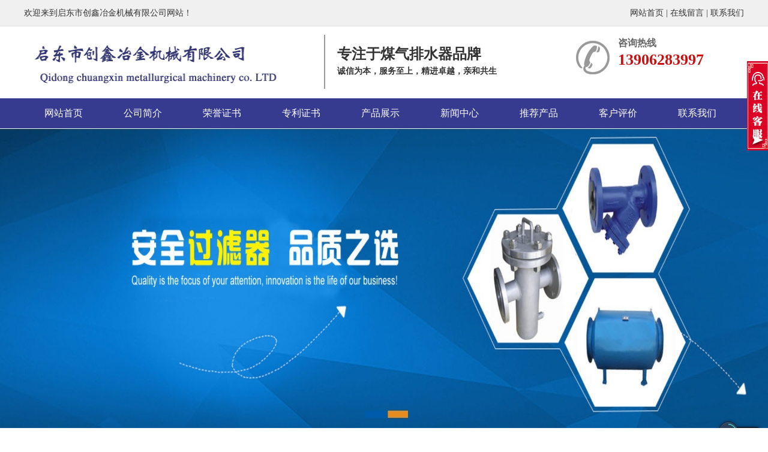

--- FILE ---
content_type: text/html
request_url: http://www.qdcxyj.cn/html/chanpinzhanshi/dianfaxiangxilie/118.html
body_size: 4090
content:
<!doctype html>
<html>

<head>
    <meta charset="utf-8">
    <title>MG/B1-4天燃气点阀箱  点阀箱 - 启东市创鑫冶金机械有限公司</title>    <link rel="stylesheet" type="text/css" href="/home/Tpl/default/static/css/style2.css">
    <link rel="stylesheet" type="text/css" href="/home/Tpl/default/static/css/xuanfu.css">
    <script charset="utf-8" src="/home/Tpl/default/static/js/jquery.js"></script>
    <script charset="utf-8" src="/home/Tpl/default/static/js/xuanfu.js"></script>
</head>

<body>
    <div class="top">
    <div class="w1000 clearfix">
        <div class="left">欢迎来到启东市创鑫冶金机械有限公司网站！</div>
        <div class="right">
            <a href="/"">网站首页 </a> | 
			<a href="/index.php?m=Feedback">在线留言</a> |
            <a href="http://www.qdcxyj.cn/html/aboutus/contact/">联系我们 </a>
        </div>
    </div>
</div>
<div class="header">
    <div class="logo clearfix">
        <div class="left"><img src="/data/upload/logo/5dfc5f4a8106e.png" alt="网站LOGO" width="480" height="90"></div>
        <div class="logo_title"><h2>专注于煤气排水器品牌</h2><h3>诚信为本，服务至上，精进卓越，亲和共生 </h3></div>
        <div class="tel">
            <dl>咨询热线</dl>
            <dd>13906283997</dd>
        </div>
    </div>
</div>
<div class="menus">
    <ul>
        	        <li><a href="http://www.qdcxyj.cn/">网站首页</a>
	            <dl>
	            		            </dl>
	        </li>
        	        <li><a href="http://www.qdcxyj.cn/html/aboutus/company/">公司简介</a>
	            <dl>
	            		            </dl>
	        </li>
        	        <li><a href="http://www.qdcxyj.cn/html/aboutus/rongyuzhengshu/">荣誉证书</a>
	            <dl>
	            		            </dl>
	        </li>
        	        <li><a href="http://www.qdcxyj.cn/html/aboutus/zl/">专利证书</a>
	            <dl>
	            		            </dl>
	        </li>
        	        <li><a href="http://www.qdcxyj.cn/html/chanpinzhanshi/">产品展示</a>
	            <dl>
	            		            </dl>
	        </li>
        	        <li><a href="http://www.qdcxyj.cn/html/news/">新闻中心</a>
	            <dl>
	            		            </dl>
	        </li>
        	        <li><a href="http://www.qdcxyj.cn/html/chanpinzhanshi/xiaoshengqixilie/">推荐产品</a>
	            <dl>
	            		            </dl>
	        </li>
        	        <li><a href="http://www.qdcxyj.cn/html/tupianzhongxin/fuwuneirong/">客户评价</a>
	            <dl>
	            		            </dl>
	        </li>
        	        <li><a href="http://www.qdcxyj.cn/html/aboutus/contact/">联系我们</a>
	            <dl>
	            		            </dl>
	        </li>
            </ul>
</div><div class="nybanner"><img src="/data/upload/thumb/61cd0d080ffe8.jpg" width="100%" height="500"></div>    <div class="submian w clearfix">
        <div class="subleft fl">
    <div class="left1">
        <div class="on1">
            <strong>产品展示</strong>
            <small></small>
        </div>
        <div class="TabTitle2">
            <ul class="expmenu">
            	                    <li><div class="header1"><span class="arrow up"><strong>&nbsp;</strong></span><a href="http://www.qdcxyj.cn/html/chanpinzhanshi/xiaoshengqixilie/"> 消声器系列</a></div></li>
                                    <li><div class="header1"><span class="arrow up"><strong>&nbsp;</strong></span><a href="http://www.qdcxyj.cn/html/chanpinzhanshi/meiqipaishuiqixilie/">煤气排水器系列</a></div></li>
                                    <li><div class="header1"><span class="arrow up"><strong>&nbsp;</strong></span><a href="http://www.qdcxyj.cn/html/chanpinzhanshi/guolvqixilie/">过滤器系列</a></div></li>
                                    <li><div class="header1"><span class="arrow up"><strong>&nbsp;</strong></span><a href="http://www.qdcxyj.cn/html/chanpinzhanshi/dianfaxiangxilie/">点阀箱系列</a></div></li>
                                    <li><div class="header1"><span class="arrow up"><strong>&nbsp;</strong></span><a href="http://www.qdcxyj.cn/html/chanpinzhanshi/yejinfamenshebeixilie/">冶金阀门设备系列</a></div></li>
                                    <li><div class="header1"><span class="arrow up"><strong>&nbsp;</strong></span><a href="http://www.qdcxyj.cn/html/chanpinzhanshi/gaolushebei/">高炉设备</a></div></li>
                                    <li><div class="header1"><span class="arrow up"><strong>&nbsp;</strong></span><a href="http://www.qdcxyj.cn/html/chanpinzhanshi/hunheqi/">混合器</a></div></li>
                                    <li><div class="header1"><span class="arrow up"><strong>&nbsp;</strong></span><a href="http://www.qdcxyj.cn/html/chanpinzhanshi/fangxieloumeiqipaishuiqi/">防泄漏煤气排水器</a></div></li>
                                    <li><div class="header1"><span class="arrow up"><strong>&nbsp;</strong></span><a href="http://www.qdcxyj.cn/html/chanpinzhanshi/duogongnengdianrepaishuiqi/">多功能电热排水器</a></div></li>
                                    <li><div class="header1"><span class="arrow up"><strong>&nbsp;</strong></span><a href="http://www.qdcxyj.cn/html/chanpinzhanshi/gaolumeiqipaishuiqi/">高炉煤气排水器</a></div></li>
                                    <li><div class="header1"><span class="arrow up"><strong>&nbsp;</strong></span><a href="http://www.qdcxyj.cn/html/chanpinzhanshi/jiaolumeiqipaishuiqi/">焦炉煤气排水器</a></div></li>
                                    <li><div class="header1"><span class="arrow up"><strong>&nbsp;</strong></span><a href="http://www.qdcxyj.cn/html/chanpinzhanshi/meiqiguandaopaishuiqi/">煤气管道排水器</a></div></li>
                            </ul>
        </div>
    </div>
    <div class="leftnews">
        <div class="titlele">
            <span><i></i><b>服务内容</b></span>
            <a class="more fr" href="http://www.qdcxyj.cn/html/tupianzhongxin/fuwuneirong/">more +</a>
        </div>
                    <div class="le">
                <img src="/data/upload/thumb/tupianzhongxin/fuwuneirong/5e002c9901878.jpg" alt="案例展示图" width="260" height="190">
                <a href="http://www.qdcxyj.cn/html/tupianzhongxin/fuwuneirong/51.html">案例展示图</a>
            </div>
            </div>
    <div class="leftnews">
        <div class="titlele">
            <span><i></i><b>联系我们</b></span>
            <a class="more fr" href="http://www.qdcxyj.cn/html/aboutus/contact/">more +</a>
        </div>
        <div class="leftnewscomt">
            <p>
            	启东市创鑫冶金机械有限公司<br>
            	联系人：陈经理<br>            	手机：13906283997<br>            	地址：中国.江苏省启东市城西开发区煤气排水器工业路<br>            	邮箱：cxfysb@126.com<br>            </p>
        </div>
    </div>
</div>        <div class="subright fr">
            <div class="title">
                <span class="fl">点阀箱系列</span>
                <div class="sitepath fr"><a href="http://www.qdcxyj.cn">首页</a> &gt; <a href="http://www.qdcxyj.cn/html/chanpinzhanshi/">产品展示</a> &gt; <a href="http://www.qdcxyj.cn/html/chanpinzhanshi/dianfaxiangxilie/">点阀箱系列</a></div><s></s>
            </div>
            <div class="produtlist">
                <div class="conBox">
                    <div class="ArticleTencont">
                        <h1 class="photoShowTitle">MG/B1-4天燃气点阀箱  点阀箱</h1>
                        <em>发布者：qdcxyj <span>发布日期：2022-05-11</span></em>
                        <img src="/data/upload/thumb/627b8a4573f9f.JPG" alt="MG/B1-4天燃气点阀箱  点阀箱">                        <div class="ProDes"><p style="text-indent:7px"><strong><span style="font-family: 宋体;color: rgb(255, 0, 0);font-size: 14px"><span style="font-family:宋体">天燃气点阀箱</span> <span style="font-family:宋体">天燃气点阀箱厂</span></span></strong></p><p><span style="font-family:宋体;font-size:14px">一、</span><span style=";font-family:宋体;font-size:14px"><span style="font-family:宋体">天然气</span></span><span style=";font-family:&#39;Times New Roman&#39;;font-size:14px"><span style="font-family:宋体">用</span> <span style="font-family:宋体">途</span></span></p><p><span style=";font-family:&#39;Times New Roman&#39;;font-size:14px"><span style="font-family:宋体">本</span></span><strong><span style="font-family: &#39;Times New Roman&#39;;font-size: 14px">MG/B1-4</span></strong><span style=";font-family:宋体;font-size:14px"><span style="font-family:宋体">天燃气点阀箱点阀箱</span></span><span style=";font-family:&#39;Times New Roman&#39;;font-size:14px"><span style="font-family:宋体">适用于气焊、气割、火焰表面清理和热加工的焦炉煤气及混合煤气管道用户点。</span></span></p><p><span style="font-family:宋体;font-size:14px">二、</span><span style=";font-family:宋体;font-size:14px"><span style="font-family:宋体">天燃气点阀箱点阀箱</span></span><span style=";font-family:&#39;Times New Roman&#39;;font-size:14px"><span style="font-family:宋体">结构特点</span></span></p><p><span style=";font-family:宋体;font-size:14px"><span style="font-family:宋体">天燃气点阀箱点阀箱</span></span><span style=";font-family:&#39;Times New Roman&#39;;font-size:14px"><span style="font-family:宋体">外部保护箱采用天</span></span><span style=";font-family:宋体;font-size:14px"><span style="font-family:宋体">米黄色</span></span><span style=";font-family:&#39;Times New Roman&#39;;font-size:14px"><span style="font-family:宋体">烤漆防锈，阀箱接点可供</span>1-4<span style="font-family:宋体">把焊炬或割炬分别使用，也可供同时使用。所用仪表可通过阀箱面板窥视孔直接观察，阀箱内部分配器均选用碳钢制作，阀箱门装有箱体专用锁，便于集中管理，可避免因误操作造成的能源浪费和泄漏引起的不安全因素。</span></span></p><p><span style=";font-family:&#39;Times New Roman&#39;;font-size:14px"><span style="font-family:宋体">三、</span></span><span style=";font-family:宋体;font-size:14px"><span style="font-family:宋体">天然气点阀箱</span></span><span style=";font-family:&#39;Times New Roman&#39;;font-size:14px"><span style="font-family:宋体">产品技术参数</span></span></p><table cellspacing="1"><tbody><tr style="height:21px" class="firstRow"><td width="170" valign="center" style="padding: 1px; border-width: initial; border-style: none; border-color: initial; background: rgb(0, 153, 204);"><p style=";text-align:center"><span style="font-family: 宋体;font-size: 8px"><span style="font-family:宋体">型</span> <span style="font-family:宋体">号</span></span></p></td><td width="77" valign="center" style="padding: 1px; border-width: initial; border-style: none; border-color: initial; background: rgb(166, 237, 255);"><p style=";text-align:center"><span style="font-family: 宋体;font-size: 8px">MG/A-1型</span></p></td><td width="83" valign="center" style="padding: 1px; border-width: initial; border-style: none; border-color: initial; background: rgb(166, 237, 255);"><p style=";text-align:center"><span style="font-family: 宋体;font-size: 8px">MG/A-2型</span></p></td><td width="83" valign="center" style="padding: 1px; border-width: initial; border-style: none; border-color: initial; background: rgb(166, 237, 255);"><p style=";text-align:center"><span style="font-family: 宋体;font-size: 8px">MG/A-3型</span></p></td><td width="83" valign="center" style="padding: 1px; border-width: initial; border-style: none; border-color: initial; background: rgb(166, 237, 255);"><p style=";text-align:center"><span style="font-family: 宋体;font-size: 8px">MG/A-4型</span></p></td></tr><tr style="height:21px"><td width="170" valign="center" style="padding: 1px; border-width: initial; border-style: none; border-color: initial; background: rgb(0, 153, 204);"><p style=";text-align:center"><span style="font-family:宋体;font-size:14px"><span style="font-family:宋体">天燃气点阀箱</span></span><span style="font-family: 宋体;font-size: 8px"><span style="font-family:宋体">正常使用氧气压力</span>MPa</span></p></td><td width="77" valign="center" style="padding: 1px; border-width: initial; border-style: none; border-color: initial; background: rgb(166, 237, 255);"><p style=";text-align:center"><span style="font-family: 宋体;font-size: 8px">0.01-0.1</span></p></td><td width="83" valign="center" style="padding: 1px; border-width: initial; border-style: none; border-color: initial; background: rgb(166, 237, 255);"><p style=";text-align:center"><span style="font-family: 宋体;font-size: 8px">0.01-0.1</span></p></td><td width="83" valign="center" style="padding: 1px; border-width: initial; border-style: none; border-color: initial; background: rgb(166, 237, 255);"><p style=";text-align:center"><span style="font-family: 宋体;font-size: 8px">0.01-0.1</span></p></td><td width="83" valign="center" style="padding: 1px; border-width: initial; border-style: none; border-color: initial; background: rgb(166, 237, 255);"><p style=";text-align:center"><span style="font-family: 宋体;font-size: 8px">0.01-0.1</span></p></td></tr><tr style="height:21px"><td width="170" valign="center" style="padding: 1px; border-width: initial; border-style: none; border-color: initial; background: rgb(0, 153, 204);"><p style=";text-align:center"><span style="font-family:宋体;font-size:14px"><span style="font-family:宋体">天燃气点阀箱</span></span><span style="font-family: 宋体;font-size: 8px"><span style="font-family:宋体">流量</span>Nm3/H</span></p></td><td width="77" valign="center" style="padding: 1px; border-width: initial; border-style: none; border-color: initial; background: rgb(166, 237, 255);"><p style=";text-align:center"><span style="font-family: 宋体;font-size: 8px">5-10</span></p></td><td width="83" valign="center" style="padding: 1px; border-width: initial; border-style: none; border-color: initial; background: rgb(166, 237, 255);"><p style=";text-align:center"><span style="font-family: 宋体;font-size: 8px">10-20</span></p></td><td width="83" valign="center" style="padding: 1px; border-width: initial; border-style: none; border-color: initial; background: rgb(166, 237, 255);"><p style=";text-align:center"><span style="font-family: 宋体;font-size: 8px">15-30</span></p></td><td width="83" valign="center" style="padding: 1px; border-width: initial; border-style: none; border-color: initial; background: rgb(166, 237, 255);"><p style=";text-align:center"><span style="font-family: 宋体;font-size: 8px">20-40</span></p></td></tr><tr style="height:21px"><td width="170" valign="center" style="padding: 1px; border-width: initial; border-style: none; border-color: initial; background: rgb(0, 153, 204);"><p style=";text-align:center"><span style="font-family:宋体;font-size:14px"><span style="font-family:宋体">天燃气点阀箱</span></span><span style="font-family: 宋体;font-size: 8px"><span style="font-family:宋体">外形尺寸</span>mm</span></p></td><td width="77" valign="center" style="padding: 1px; border-width: initial; border-style: none; border-color: initial; background: rgb(166, 237, 255);"><p style=";text-align:center"><span style="font-family: 宋体;font-size: 8px">1400×660×440</span></p></td><td width="83" valign="center" style="padding: 1px; border-width: initial; border-style: none; border-color: initial; background: rgb(166, 237, 255);"><p style=";text-align:center"><span style="font-family: 宋体;font-size: 8px">1400×660×440</span></p></td><td width="83" valign="center" style="padding: 1px; border-width: initial; border-style: none; border-color: initial; background: rgb(166, 237, 255);"><p style=";text-align:center"><span style="font-family: 宋体;font-size: 8px">1400×660×440</span></p></td><td width="83" valign="center" style="padding: 1px; border-width: initial; border-style: none; border-color: initial; background: rgb(166, 237, 255);"><p style=";text-align:center"><span style="font-family: 宋体;font-size: 8px">1400×660×440</span></p></td></tr><tr style="height:21px"><td width="170" valign="center" style="padding: 1px; border-width: initial; border-style: none; border-color: initial; background: rgb(0, 153, 204);"><p style=";text-align:center"><span style="font-family:宋体;font-size:14px"><span style="font-family:宋体">天燃气点阀箱</span></span><span style="font-family: 宋体;font-size: 8px"><span style="font-family:宋体">接头规格</span></span></p></td><td width="77" valign="center" style="padding: 1px; border-width: initial; border-style: none; border-color: initial; background: rgb(166, 237, 255);"><p style=";text-align:center"><span style="font-family: 宋体;font-size: 8px">DN15×1</span></p></td><td width="83" valign="center" style="padding: 1px; border-width: initial; border-style: none; border-color: initial; background: rgb(166, 237, 255);"><p style=";text-align:center"><span style="font-family: 宋体;font-size: 8px">DN15×2</span></p></td><td width="83" valign="center" style="padding: 1px; border-width: initial; border-style: none; border-color: initial; background: rgb(166, 237, 255);"><p style=";text-align:center"><span style="font-family: 宋体;font-size: 8px">DN15×3</span></p></td><td width="83" valign="center" style="padding: 1px; border-width: initial; border-style: none; border-color: initial; background: rgb(166, 237, 255);"><p style=";text-align:center"><span style="font-family: 宋体;font-size: 8px">DN15×4</span></p></td></tr><tr style="height:21px"><td width="170" valign="center" style="padding: 1px; border-width: initial; border-style: none; border-color: initial; background: rgb(0, 153, 204);"><p style=";text-align:center"><span style="font-family:宋体;font-size:14px"><span style="font-family:宋体">天然气点阀箱</span></span><span style="font-family: 宋体;font-size: 8px"><span style="font-family:宋体">接管法兰规格</span></span></p></td><td width="77" valign="center" style="padding: 1px; border-width: initial; border-style: none; border-color: initial; background: rgb(166, 237, 255);"><p style=";text-align:center"><span style="font-family: 宋体;font-size: 8px">JB81-59</span></p></td><td width="83" valign="center" style="padding: 1px; border-width: initial; border-style: none; border-color: initial; background: rgb(166, 237, 255);"><p style=";text-align:center"><span style="font-family: 宋体;font-size: 8px">JB81-59</span></p></td><td width="83" valign="center" style="padding: 1px; border-width: initial; border-style: none; border-color: initial; background: rgb(166, 237, 255);"><p style=";text-align:center"><span style="font-family: 宋体;font-size: 8px">JB81-59</span></p></td><td width="83" valign="center" style="padding: 1px; border-width: initial; border-style: none; border-color: initial; background: rgb(166, 237, 255);"><p style=";text-align:center"><span style="font-family: 宋体;font-size: 8px">JB81-59</span></p></td></tr><tr style="height:21px"><td width="170" valign="center" style="padding: 1px; border-width: initial; border-style: none; border-color: initial; background: rgb(0, 153, 204);"><p><span style="font-family:宋体;font-size:14px"><span style="font-family:宋体">天燃气点阀箱</span></span></p></td><td width="77" valign="center" style="padding: 1px; border-width: initial; border-style: none; border-color: initial; background: rgb(166, 237, 255);"><p style=";text-align:center"><span style="font-family: 宋体;font-size: 8px">PN1.0 DN50</span></p></td><td width="83" valign="center" style="padding: 1px; border-width: initial; border-style: none; border-color: initial; background: rgb(166, 237, 255);"><p style=";text-align:center"><span style="font-family: 宋体;font-size: 8px">PN1.0 DN50</span></p></td><td width="83" valign="center" style="padding: 1px; border-width: initial; border-style: none; border-color: initial; background: rgb(166, 237, 255);"><p style=";text-align:center"><span style="font-family: 宋体;font-size: 8px">PN1.0 DN50</span></p></td><td width="83" valign="center" style="padding: 1px; border-width: initial; border-style: none; border-color: initial; background: rgb(166, 237, 255);"><p style=";text-align:center"><span style="font-family: 宋体;font-size: 8px">PN1.0 DN50</span></p></td></tr></tbody></table><p><span style="font-family:宋体;font-size:14px">五、</span><span style=";font-family:宋体;font-size:14px"><span style="font-family:宋体">天燃气点阀箱箱</span></span><span style=";font-family:&#39;Times New Roman&#39;;font-size:14px"><span style="font-family:宋体">使用说明<img src="/data/upload/20220511/1652263532526162.jpg" title="IMG_0504.JPG"/></span></span></p><p><span style=";font-family:&#39;Times New Roman&#39;;font-size:14px">1<span style="font-family:宋体">）操作时，接管法兰</span><span style="font-family:Times New Roman">DN50</span><span style="font-family:宋体">与系统中的阀门相关开阀，用软管将接管</span><span style="font-family:Times New Roman">DN15</span><span style="font-family:宋体">与焊炬或割炬相连，关上扫阀及箱内的排污阀即可向焊炬或割炬供煤气。</span></span></p><p><span style=";font-family:&#39;Times New Roman&#39;;font-size:14px"><span style="font-family:宋体">　　（</span>2<span style="font-family:宋体">）吹刷时，关上进气阀及接头阀门，用软管吹扫阀门与吹刷介质蒸汽或氮气相接，打开排污阀即可阀箱进行吹扫。</span></span></p><p><br/></p></div>
                        <div class="reLink">
                            <div class="prevLink"><a href="#">上一篇：没有了</a></div>
                            <div class="nextLink"><a href="http://www.qdcxyj.cn/html/chanpinzhanshi/dianfaxiangxilie/117.html">下一篇：LY-BY-25丙烷点阀箱</a></div>
                        </div>
                    </div>
                </div>
            </div>
        </div>
    </div>
    <div class="bott">
    <div class="w1000">
        <div class="footm clearfix">
            <ul class="clearfix">
                                    <li><a href="http://www.qdcxyj.cn/html/aboutus/company/">公司简介</a></li>
                                    <li><a href="http://www.qdcxyj.cn/html/chanpinzhanshi/">产品展示</a></li>
                                    <li><a href="http://www.qdcxyj.cn/html/news/">新闻中心</a></li>
                                    <li><a href="http://www.qdcxyj.cn/html/aboutus/contact/">联系我们</a></li>
                            </ul>
        </div>
        <div class="bottom_logo">启东市创鑫冶金机械有限公司</div>
        <div class="footcr">
            手机：13906283997<br>            联系人：陈经理<br>            电话：0513-83038997<br>            邮箱：cxfysb@126.com<br>            地址：中国.江苏省启东市城西开发区煤气排水器工业路<br>            <p></p>
        </div>
        <div class="molibe">
            <img src="/data/upload/thumb/5dfc5e903e126.png" alt="底部微信二维码" width="150" height="150">
            <p>底部微信二维码</p>
        </div>
    </div>
</div>
<div class="xuan">
	<div class="kuang">
		<div class="title_1">启东市创鑫冶金机械有限公司</div>
		<div class="zi">
			<div class="qq"><a href="tencent://message/?uin=&Site=&Menu=yes">在线咨询</a></div>
			<div class="xian"></div>
			<div class="zixun">咨询热线</div>
		</div>
		<div class="phone">
			<div class="tel">13906283997</div>			<div class="tel">0513-83038997</div>			<div class="xian1"></div>
		</div>
		<div class="ewm">
			<div class="frame"><img src="/data/upload/thumb/5dfc5e903e126.png" alt="二维码"></div>
			<div class="name">扫一扫加微信</div>
		</div>
	</div>
	<div class="dian">
		<div class="s"><div class="x"></div></div>
	</div>
</div></body>
</html>

--- FILE ---
content_type: text/css
request_url: http://www.qdcxyj.cn/home/Tpl/default/static/css/style2.css
body_size: 9605
content:
body{text-align: left; padding-top: 0; padding-right: 0; padding-left: 0; padding-bottom: 0; margin: 0; font: 12px arial, helvetica, clean, sans-serif; background: #fff; color: #333333; font-family: "微软雅黑", "宋体";}
div, p, li{word-break: break-all;}
div, dl, dt, dd, ul, ol, li, h1, h2, h3, h4, h5, h6, p{padding-left: 0; padding-right: 0; padding-bottom: 0; padding-top: 0; margin: 0;}
pre, code, form, fieldset, legend, input, textarea, p, blockquote, th{padding-left: 0; padding-right: 0; padding-bottom: 0; padding-top: 0; margin: 0;}
fieldset{border-top-width: 0px; border-left-width: 0px; border-bottom-width: 0px; border-right-width: 0px}
a img{border: 0; padding: 0; margin: 0;}
i{font-style: normal;}
address, caption, cite, cite, code, dfn, em, th, var{font-weight: normal; font-style: normal}
li{list-style-type: none}
caption{text-align: left}
th{text-align: left}
h1, h2, h3, h4, h5, h6{font-weight: bold; font-size: 100%}
q:unknown{content: ''}
q:unknown{content: ''}
input, textarea, select{font-family: inherit}
input, textarea, select{font-size: 100%}
a:link{color: #333333; text-decoration: none;}
a:visited{color: #333333; text-decoration: none;}
a:hover{color: #005bac; text-decoration: none;}
.spacer{clear: both; height: 0;  overflow: hidden; visibility: hidden;}
.clear{clear: both; font-size: 0px; margin: 0; padding: 0; display: block; overflow: hidden;}
.left{float: left;}
.right{float: right;}
.clearfix:after{visibility: hidden;display: block;font-size: 0;content: " ";clear: both;height: 0;}
.clearfix{display: inline-table;}
* html .clearfix{height: 1%;}
.clearfix{display: block;}
.hh{display:inline-block;text-align:center;}
.w1000{width: 1200px; margin: 0 auto; overflow: hidden;position:relative;}
.top{height: 43px; overflow: hidden; line-height: 43px; background:#f0f0f1; border-bottom: 1px solid #e1e1e1; box-shadow: 0 0 2px 2px #f0f0f0;font-size:14px;}
/*.top a:link{color: #fff;}*/
.top .ico1{padding-top: 8px; float: left; padding-right: 10px; display: inline-block; border-radius: 50%; transition: 0.3s; -webkit-transition: 0.3s; -moz-transition: 0.3s;}
.top .ico1:hover{opacity: 0.6; -webkit-transform: rotate(360deg); -moz-transform: rotate(360deg); -ms-transform: rotate(360deg); -o-transform: rotate(360deg); transform: rotate(360deg)}
.top .ico2{padding-top: 8px; float: left; padding-right: 10px; display: inline-block; border-radius: 50%; transition: 0.3s; -webkit-transition: 0.3s; -moz-transition: 0.3s;}
.top .ico2:hover{opacity: 0.6; -webkit-transform: rotate(360deg); -moz-transform: rotate(360deg); -ms-transform: rotate(360deg); -o-transform: rotate(360deg); transform: rotate(360deg)}
.header{width: 100%; background: #fff; height: 120px;overflow: hidden;}
.logo{width: 1200px; margin: 0 auto; display: block; position: relative; padding-top:14px;overflow: hidden;}
.logo .left{width:480px; height:90px;border-right:solid 2px #999999;margin-right:20px;padding-right:20px;}
.logo .tel{width:280px; height:105px; display:block; overflow:hidden; background:url(../images/img.png) 0 10px no-repeat; font-size:16px; font-weight:bold; color:#e60012; float:right;}
.logo dl{font-size:16px;margin-left:70px;color:#666;line-height:28px;}
.logo dd{font-size:26px;margin-left:70px;color:#c90f0f;line-height:28px;}
.logo_title{float:left;width:370px;height: 80px; margin-top:12px;overflow: hidden;}
.logo_title h2{font-size:24px;line-height:40px;width: 400px;overflow: hidden;height: 40px;}
.logo_title h3{font-size:14px;height: 20px;width: 400px;overflow: hidden;}
/*menus*/
.menus{width: 100%; background:#373b8f; height: 50px; line-height: 50px; position: relative; z-index: 99999999;}
a{cursor: pointer;}
.menus ul{width: 1200px;height: 50px; margin: 0 auto;}
.menus ul li{width: 132px; text-align: center; float: left; position: relative; z-index: 99999999; display: block;}
.menus ul li a{height: 50px; display: block;color: #fff; font-weight: 100; font-size: 16px;max-width: 140px; overflow: hidden;}
.menus ul li a:link li, .menus ul li a:visited li{color: #fff;}
.menus ul li a:hover{background:#e58c21;}
.menus ul li.ov a , .menus ul li.ov a:visited  {background:#e58c21;  font-weight:bold;}
.menus ul li.ov , .menus ul li.ov:visited  { color: #01529a;background:#e58c21; }
.menus ul li dl{display: none; color: #fff; position: absolute; z-index: 999999999; top: 50px; left: 0px; width: 132px; background: #e58c21; padding-bottom: 5px; filter: alpha(opacity=90); -moz-opacity: 0.9; -khtml-opacity: 0.9; opacity: 0.9; border-radius: 0px 0px 6px 6px;}
.menus ul li dl dd{display: block; height: 35px; background: none; line-height: 35px; color: #FFF; font-weight: normal; width: 100%; overflow: hidden;}
.menus ul li.ov dl dd a, .menus ul li.ov dl dd a:visited, .menus ul li dl dd a, .menus ul li dl dd a:visited{display: block; height: 35px; line-height: 35px; font-size: 14px; color: #FFF; width: 100%; text-align: center; font-weight: normal; background: none;}
.menus ul li.ov dl dd a:hover{color: #fff; background:#373b8f;}
.menus ul li.ov .wid dd a:hover{background:#373b8f;}
.menus ul li.ov dl dd a:hover li{color: #dc1212; background:#373b8f;}

.main_banner{width: 100%; overflow: hidden; height: 500px; margin: 0 auto;position: relative; z-index: 13;}
.banner{width: 100%; height: 500px; position: absolute; top: 0;overflow: hidden;}
.banner a {   width: 100%; height: 500px;}
.banner_fmenu{position: absolute; width: 100%; left: 50%; bottom: 0px; height: 30px;margin-left: -50px; padding-top: 14px; z-index: 2000;}
#banner_fmenu A{width: 50px; height: 12px; background: #005bac; color: #FFFFFF; text-align: center; line-height: 0px; font-size: 0px; font-weight: bold; display: block; float: left; overflow: hidden; margin: 0 3px;}
#banner_fmenu A.activeSlide{background: #e58c21; color: #FFFFFF;}
#banner_fmenu A:focus{OUTLINE-STYLE: none; OUTLINE-COLOR: invert; OUTLINE-WIDTH: medium}
.search{width: 100%; height: 60px; line-height: 60px; background: #e0e0e0; font-size: 14px;}
.search span{ width: 124px; height: 60px; display: block; color: #000; padding-left: 10px; float: left; font-size:16px; font-weight:bold}
.search a{padding-left: 10px; cursor: pointer;}
.search a:hover{}
.search .s{margin-top: 7px; width: 266px; height: 32px; line-height: 32px; position: relative;}
.search .s input{border: none; padding-left: 10px; color: #666; font-size: 12px;}
.search .s .text{width: 205px; height: 37px; line-height: 37px; position: absolute; left: 0px; top: 5px; background: none;background:#fff;}
.search .s .img{position: absolute; top: 5px; right: 10px; padding-left:0px; background:url(../images/img.png) no-repeat -1877px -110px;width:43px;height:37px;}
.bg1{width:100%;}
.con2{width:100%; height:145px; overflow:hidden;}
.con2_con{width:1200px;margin:0 auto;margin-top:65px;}
.btgs1{font-size:32px;display:block;text-align:center;font-weight:bold;line-height:72px;margin-top:30px;}
.btgs2{font-size:18px;display:block;text-align:center;color:#666;}
.con2,.con21{width:100%;overflow:hidden; height:140px;}
.con2 .con2_con .p,.con21 .con2_con .p{text-align:center; padding-top:35px; opacity:0;}
.con2 .con2_con,.con21 .con2_con{width:470px; background:#fff; margin:0 auto; height:80px; display:block; position:relative;}
.con2 .con2_con em,.con21 .con2_con em{font-size:16px; color:#666; font-weight:normal; display: block; text-align: center;}
.con2 .con2_con span,.con21 .con2_con span{font-size:30px; color:#333; font-weight:bold; padding-top:40px;display: block;text-align: center;}
.con2 .con2_con em a,.con21 .con2_con em a,.con2 .con2_con em a:visited,.con21 .con2_con em a:visited{color:#005bac;}
.con{width: 1200px; margin: 0px auto 32px auto;}
.con .tab1_t{width:238px; height:75px; line-height:75px; background:#e58c21; color:#fff; font-size:30px; text-align:center; margin-top:5px;}
.tab1_con{background: #373b8f; padding-top: 13px; padding-bottom: 13px; width: 238px; margin-bottom:14px;}
.tab1_con_b{padding:3px 17px;color:#fff; font-size:14px; line-height:28px;}.tab1_con_b h1{font-size:16px;}
.tab1_con a{ background:url(../images/img.png)no-repeat 14px -118px; line-height: 45px; margin-top: 5px; margin-bottom: 11px;  font-size: 16px; color: #fff; cursor: pointer;display:block;text-align:center; height: 40px; overflow:hidden; }
.tab1_con a:hover{color:#F90; }
.tab1_f{width:237px; height:91px; padding-top:10px;}
.vconlist{padding-bottom: 7px;}
.vconlist li{}
.vconlist li a{height: 36px; line-height: 36px; padding-left: 50px; display: block; font-size: 12px; color: #fff; font-family: "微软雅黑", "宋体";}
.vconlist li.select a, .vconlist li a:hover{color:#fff; text-decoration: none; font-weight:bold; margin-left:10px;}
.con .tab2{width: 190px; height: 170px; margin-top: 5px; text-align: center; position: relative;}
.con .tab2 h2{font-size: 14px; color: #fff;}
.con .tab2 h1{color: #fff; font-size: 20px; font-weight: bold;}
.con .tab2 div{position: absolute; text-align: center; width: 190px; top: 83px; left: 0;}
.tab3{width: 952px;}
.tab3 .title{border-bottom: 1px solid #d8d8d8; width: 100%; height: 32px; line-height: 32px; background: url(../images/tab3_ico.gif) left center no-repeat;}
.tab3 .title .l{font-size: 14px; padding-left: 30px;}
.tab3 .title .l a, .tab3 .title .l a:visited{color: #1c6397; font-weight: bold;}
.tab3 .title .r a, .tab3 .title .r a:visited{display: block; width: 16px; border-radius: 16px; height: 16px; background: #fff; border: 1px solid #1d6ca4; margin-top:8px; text-align: center; line-height: 16px;}
.tab3 .title .r a:hover{background: #005bac; color: #fff;}
.sec2_ul{width: 952px; margin: 0 auto;overflow: hidden;}
.sec2_ul ul{width:952px;}
.sec2_ul li{float: left; width: 305px; border:1px solid #ccc; display: block; margin-right: 18px; text-align: left; overflow: hidden; margin:5px;}
.sec2_ul li a{width: 305px; height: 300px; background: #eee; position: relative;}
.sec2_ul li a img{width: 305px; height: 261px; transition: .9s;  line-height: 1em; overflow: hidden;}
.sec2_ul li .p{padding:0 15px;position: relative;width: 280px;overflow:hidden;background-color: #fff;z-index: 666;}
.sec2_ul li img{width: 305px; height: 261px; overflow: hidden;display:block;}
.sec2_ul li a:hover img{transform: scale(1.2);  z-index: 1;}
.sec2_ul li a:hover{background: #005bac; width: 307px; height: 300px; overflow: hidden;}
.sec2_ul ul .sec2_ul_r{width: 305px; border:1px solid #ccc; display: block;text-align: left; overflow: hidden;}
.p{font-size: 16px;color: #333333; line-height: 34px; height: 32px; font-weight: bold;margin-top:5px; text-align:center;}
.w10003{height:350px;}
.con4{background:url(../images/img.png) no-repeat #ebebeb center -498px ;height:237px;position:relative;}
.con4_con{width:280px; height:40px; text-align:center;font-size:25px;color:#666; font-weight:normal;position:absolute;left:50%;margin-left:-140px;margin-top:60px;overflow:hidden;}
.sdys{width:210px;font-size:50px; color:#1a1d7a;font-weight:500;margin:0 auto;margin-top:86px;text-align:center;overflow:hidden;}
.con4 .con4_con_2{width:460px; margin:0 auto;height:30px;display:block;text-align:center;margin-top:8px;font-size:20px;color:#fff;overflow:hidden;}
.con4_1_con_3{width:500px;height:342px;background:#ebebeb;position:absolute;top:5px;left:100px;}
.con4__1con_3 img{width:100%;display:block;}
.con4_1{background-color:#ebebeb;height:400px;position:relative;padding-top:40px;}

.con4_1_con{width:440px;left:50%;position:absolute;margin-left:100px;font-size:30px;border-bottom:solid 1px;overflow:hidden;}
.con4_1_con span{font-size:60px; color:#333;font-style:italic;}
.con4_1_con_2{width:453px; margin-left:715px; height:180px; line-height:40px; display:block; margin-top:86px;}
.con4_1_con_2 li{width:453px; float:left;font-size:16px; color:#333;font-weight:normal;}

.con4_2_con{width:440px;font-size:30px;border-bottom:solid 1px;}
.con4_2_con span{font-size:60px; color:#333;font-style:italic;}
.con4_2{background-color:#ebebeb;height:365px;}
.con4_2_con{width:450px; margin-left:28px; height:69px; display:block;border-bottom:solid 1px;padding-bottom:4px;}
.con4_2_con_2{width:500px; margin-left:51px; height:180px; line-height:40px; display:block; margin-top:30px;}
.con4_2_con_2 li{width:500px; float:left;font-size:16px; color:#333;font-weight:normal;}
.con4_2_con_3{width:500px;height:342px;background:#ebebeb;position:absolute;top:5px;left:600px;}
.con4_2_con_3 img{width:100%;display:block;}

.con4_3{background-color:#ebebeb;height:380px;}
.con4_3_con{width:440px;left:50%;position:absolute;margin-left:60px;font-size:30px;border-bottom:solid 1px;overflow:hidden;height: 74px;}
.con4_3_con span{font-size:60px; color:#333;font-style:italic;}
.con4_3_con_2{width:473px; margin-left:676px; height:180px; line-height:40px; display:block; margin-top:100px;}
.con4_3_con_2 li{width:473px; float:left;font-size:16px; color:#333; font-weight:normal;}
.con4_3_con_3{width:500px;height:342px;background:#ebebeb;position:absolute;top:5px;left:100px;}
.con4_3_con_3 img{width:100%;display:block;}

.con4_4{background-color:#ebebeb;height:380px;overflow: hidden;}

.con4_4_con{width:440px;font-size:30px;border-bottom:solid 1px;margin-left: 36PX;}
.con4_4_con span{font-size:60px; color:#333;font-style:italic;}
.con4_4_con_2{width:500px; margin-left:51px; height:180px; line-height:40px; display:block; margin-top:30px;}
.con4_4_con_2 li{width:473px;font-size:16px; color:#333; font-weight:normal;}

.con4_4_con_3{width:500px;height:342px;position:absolute;top:5px;left:600px;}
.con4_4_con_3 img{width:100%;display:block;}
.s_banner{width:100%; height:159px; background:url(../images/img.png) no-repeat center -223px;position:relative;}
.s_banner  a{width:125px; height:39px; line-height:39px; text-align:center; font-size:16px; color:#005bac; background:#fff; font-weight:bold; display:block; float:left;box-shadow: inset 0 0 0 1px rgba(0, 49, 95, 0.3), 0 1px 3px #333333;left:50%;margin-left:-62px;position:absolute;top:20px;overflow: hidden;}
.s_banner  a:hover{background:#114a8d; color:#fff;}

.con3{width:100%;}
.con3 .cleft{width:293px; height:528px;}
.con3 .con3_con{width:907px; background:#fff; height:580px; display:block;}
.con3 .con3_con li{position:relative; width:288px; border-right:1px solid #ccc; height:258px; margin-left:13px; margin-bottom:10px; float:left;}
.con3 .con3_con .grid ul{width:907px;}
.con3 .con3_con .effect-ming{background: #030c17;}
.ywbt{width:425px;height:52px;color:#CCC;font-size:48px;font-weight:100;letter-spacing:8px; margin:0 auto;text-align:center;margin-top:24px;text-indent:10px;overflow: hidden;}
.ywbt_da{width:680px;margin:0 auto;margin-top:10px;}
.ywbt_zhu{width:330px;height:40px;margin-left:70px;margin-top:-2px;color:#CCC;font-size:30px; float:left;font-family:"宋体";font-weight:bold;overflow: hidden;}
.ywbt_fu{width:250px;height:40px;margin-right:20px;color:#FFF;font-size:24px; float:right;font-weight:lighter;overflow: hidden;}
.con3 .con3_con .effect-ming img{opacity: 0.9;-webkit-transition: opacity 0.35s;transition: opacity 0.35s;width:288px; height:258px;}
.con3 .con3_con .effect-ming .figcaption::before{position: absolute;top:20px;right:20px;bottom: 20px;left: 20px;border: 2px solid #f5c71c;box-shadow: 0 0 0 20px rgba(255,255,255,0.2);content: '';opacity: 0;-webkit-transition: opacity 0.35s, -webkit-transform 0.35s;transition: opacity 0.35s, transform 0.35s;-webkit-transform: scale3d(0.4,0.4,1);transform: scale3d(0.4,0.4,1);}
.con3 .con3_con .effect-ming span{ text-align:center;display:none\9;-webkit-transition: -webkit-transform 0.35s;transition: transform 0.35s; padding-top:40px; color:#fff; opacity:0;height: 30px; overflow: hidden;}
.con3 .con3_con .effect-ming p{opacity: 0;display:none\9;-webkit-transition: opacity 0.35s, -webkit-transform 0.35s;transition: opacity 0.35s, transform 0.35s;-webkit-transform: scale(1.5);transform: scale(1.5); padding:30px; padding-top:0px; color:#fff;height: 72px;    line-height: 21px; overflow: hidden;}
.con3 .con3_con .effect-ming:hover span{-webkit-transform: scale(0.9); font-size:20px; opacity:1;transform: scale(0.9); display: block;display:none\9;-webkit-margin-before: 0.83em;-webkit-margin-after: 0.83em;-webkit-margin-start: 0px;-webkit-margin-end: 0px;font-weight: bold;}
.con3 .con3_con .effect-ming:hover .figcaption::before,
.con3 .con3_con .effect-ming:hover p{opacity: 1;-webkit-transform: scale3d(1,1,1);transform: scale3d(1,1,1);}
.con3 .con3_con .effect-ming:hover .figcaption{background-color: rgba(58,52,42,0);}
.con3 .con3_con .effect-ming:hover img{opacity: 0.4;}
.con3 .con3_con .figcaption,
.con3 .con3_con .figcaption > a{position: absolute;top: 0;left: 0;width: 100%;height: 100%;}
.con3 .con3_con .figcaption > a{z-index: 1000;text-indent: 200%;white-space: nowrap;font-size: 0;opacity: 0;}
.con3 .more{text-align:center; margin-top:12px;}
.con6{width:100%; background:url(../images/about_bg.jpg) top center no-repeat; height:638px;}
.con6 .con2_con{background:none; color:#fff;}
.con6 .w1000{padding-top:20px;}
.con6 .w1000 .left img{border:5px solid #fff;}
.con6 .right{color:#fff; width:600px; line-height:28px; float:left; margin-left:20px; font-size:14px;}
.con6 .right em a,.con6 .right em a:visited{font-size:24px; font-weight:bold; color:#fff;}
.con6 .right .txt{padding-top:20px; width: 600px;height: 120px;overflow: hidden;line-height: 24px;}
.con6 .right span a,.con6 .right span a:visited{color:#fff; display:block; border:1px solid #fff; width:120px; height:32px; text-align:center; line-height:32px; margin-top:28px;}
.con6 .con3_con{width:345px; height:60px; margin:0 auto; top:-20px;color:#ccc; font-size:16px; line-height:25px; text-align:center;overflow: hidden;}
.con6 .zizhi{color:#fff; width:260px; height:270px; float:right; overflow:hidden}
.silder-box{position:relative;margin:0 auto ;}
.silder{margin:0 auto 0;}
.silder li{width:219px;height:270px;}
.silder li img{width:219px;height:229px;}
.silder li p{text-align:center; line-height:30px; font-size:16px;}
.silder li a{color:#fff;}
.silder-button{top:90px;width:36px;height:36px;position:absolute;cursor:pointer;}
.silder-button.btl{left:10px;background:url(../images/img.png) -1735px 0px;}
.silder-button.btr{right:10px;background:url(../images/img.png) -1884px 0px;}
.index_news{width:100%; height:655px; background:url(../images/news_bg.jpg) top center no-repeat;}
.con7{width:1200px; margin:0 auto; padding-top:45px; height:610px;*height:620px; overflow:hidden;}
.con7 .tab1{width:664px;overflow: hidden;}
.newzs{height:56px; background:url(../images/img.png) no-repeat -803px 24px; font:25px "Microsoft YaHei"; color:#333; line-height:56px; margin-bottom:24px;}
.newzs font{font:16px "Microsoft YaHei"; color:#666; line-height:56px;}
.newzs a{color:#333;}
.newzs span{float:right; display:block; width:76px; height:30px; font:14px "Microsoft YaHei"; color:#666; line-height:30px; text-align:center; border:1px solid #999; background:#fff; margin-top:35px;}
.newzs span a{color:#666;}
.newzs span a:hover{color:#fff;}
.newzs span:hover{background:#005bac; color:#fff;}.con7 .tab1 h3 span:hover a{color:#fff;}
.con7 .tab1 dl{height:170px; overflow:hidden; margin-bottom:20px;}
.con7 .tab1 dt{width:234px; height:167px; float:left;}
.con7 .tab1 dt img{width:228px; height:161px; float:left;}
.con7 .tab1 dd{width:409px; float:right;}
.con7 .tab1 dd span{display:block; font:20px "Microsoft YaHei"; color:#333; line-height:25px;width: 403px;height: 25px; overflow: hidden;}
.con7 .tab1 dd span a{color:#000;}
.con7 .tab1 dd font{color:#999;font:14px "Microsoft YaHei"; line-height:25px;}
.con7 .tab1 dd p{height:100px;}
.con7 .tab1 dd p span{height: 80px; font:14px "Microsoft YaHei"; color:#666; line-height:26px; padding-top:5px;}
.con7 .tab1 dd em{display:block; font:14px "Microsoft YaHei"; float:right; font-weight:bold; color:#002548; line-height:14px;}
.con7 .tab1 dd em a{color:#002548;}
.con7 .tab1 .ul5 ul{padding-top:10px;}
.con7 .tab1 .ul5 li{color:#999; width:640px; padding-left:24px;vertical-align:top; height:40px; line-height:40px;overflow:hidden;font-size:14px; border-bottom:1px dotted #999; background:url(../images/img.png) no-repeat -1906px -1384px;}
.con7 .tab1 .ul5 li a,.con7 .tab1 .ul5 li a:visited{line-height:40px;color:#333; font-size:15px; height:40px;overflow:hidden;vertical-align:top}
.con7 .tab1 .ul5 li a:hover{color:#005bac;}
.tab1 span{float: right;}
.faq{width:400px; height:520px; overflow:hidden; margin-right:35px;}
.faq_title{height:56px; background:url(../images/img.png) 0 -1470px  no-repeat; font:25px "Microsoft YaHei"; color:#333; line-height:56px; margin-bottom:24px;}
.faq_title font{font:16px "Microsoft YaHei"; color:#666; line-height:30px; width: 166px;display:block;height:30px;overflow:hidden;margin-left:105px;margin-top:-26px}
.faq_title a{color:#333;line-height: 30px; width: 100px; overflow: hidden;height: 30px;display:block;padding-top: 12px;}
.faq_title span{float:right; display:block; width:76px; height:30px; font:14px "Microsoft YaHei"; color:#666; line-height:30px; text-align:center; border:1px solid #999; background:#fff; margin-top:33px;}
.faq_title span a{width:80px;overflow:hidden;margin-top:-12px;}
.faq_title span a{color:#666;}.faq_title span a:hover{color:#fff;}
.faq_title span:hover{background:#005bac; color:#fff;}.faq h3 span:hover a{color:#fff;}
.fa_con{width: 390px;height:420px; overflow:hidden;}
.fa_con dl{height:120px; overflow:hidden; margin-bottom:20px; border-bottom:1px solid #ddd;}
.fa_con dt{height:22px; font:16px "Microsoft YaHei"; font-weight:bold; color:#002548; line-height:22px; padding-left:35px; background:url(../images/img.png) -413px -1476px no-repeat; margin-bottom:10px;}
.fa_con dt a{color:#666;overflow: hidden;height: 24px;display: block;}
.fa_con dd{font:14px "Microsoft YaHei"; color:#666; height:70px; overflow:hidden; line-height:25px; padding-left:35px; margin-bottom:10px; background:url(../images/img.png)  -414px -1555px no-repeat;}
.link{width:1200px; margin:0 auto; height:93px; margin-top:55px;}
.link .titles{height:30px; width:90px; float:left; color:#373b8f; font:20px "Microsoft YaHei"; font-weight:bold;}
.link .links{float:left; width:1100px;}
.link .links ul{}
.link .links ul li{float:left;text-align:center;height:30px; line-height:30px; color:#666; font:14px "Microsoft YaHei"; padding:0 20px;}
.link .links ul li a{line-height:30px;}

.bott{background:#333333; width:100%;}
.bott .w1000{position:relative;}
.bott .footm{width:1200px; height:56px; background:url(../images/img.png) 0px -1234px; margin:0 auto; margin-top:48px;}
.bott .footm ul{width:1000px; margin:0 auto;}
.bott .footm ul li{background:url(../images/img.png) no-repeat -1816px -47px; float:left; height:45px; line-height:45px; font-size:16px; padding:0 20px; color:#fff;overflow: hidden;
    width: 68px;}
.bott .footm ul .noBg{background:none;}
.bott .footm ul li a,.bott ul li a:visited{color:#fff;}
.bott .footm ul li a:hover{color:#e58c21;}
.bott .footlogo{width:190px; height:127px; float:left; margin-top:75px; margin-left:20px;}
.footcr{padding-left: 20px; width:450px;margin-top:20px;font-size:16px; line-height:25px;font-weight:lighter;color:#d3d3d3;overflow: hidden;margin-bottom:20px;}
.footcr p{color:#999; font-size:14px;line-height: 32px; }
.bottom_logo{width:510px; height:100px; color:#FFF; font-size:32px; line-height:80px;margin-top:44px; float:left;border-right:solid 1px #CCCCCC;overflow: hidden;}
.bott .molibe{width:150px; height:155px;position:absolute; top:110px; right:35px; font-size:14px; color:#999; line-height:30px; text-align:center;}
.bott .molibe img{width:150px;}
/*.backToTop{display:none; width:50px; height:50px; position:fixed; _position:absolute; right:0; bottom:110px; margin-right:0px; _bottom:"auto"; cursor:pointer; z-index:1000;}
*//*以下show.css*/
.boxV6Button:hover{background-color: rgb(204, 0, 0);}
.boxV6Button{background-color: rgb(28, 118, 245);}
.boxV6Button{float: right; font-size: 14px; background:rgb(28, 118, 245); color: white; border-width: 0px; border-style: none; border-color: -moz-use-text-color; -moz-border-top-colors: none; -moz-border-right-colors: none; -moz-border-bottom-colors: none; -moz-border-left-colors: none; border-image: initial; padding: 7px 35px; border-radius: 3px; cursor: pointer; box-shadow: 1px 1px 2px rgb(51, 51, 51); text-shadow: -1px -1px 0px rgba(0, 0, 0, 0.4); margin: 6px 5px 0px 0px;}
a.md{padding: 11px 12px 10px; display: block; float: left; background:rgb(51, 102, 153);}
a.md:hover{background:#003a6c;}
/*以下page.css*/
.sub{cursor: pointer;}
.nybanner{height: 500px; background: #d7d7d5; overflow: hidden;}
.nybanner img{width: 100%;display: block;}
.w{width: 1200px; margin: 0 auto;}
.fr{float: right;}
.fl{float: left;}
.title{height: 35px; line-height: 35px; border-bottom: 2px solid #e0e0e0; position: relative; width: 100%;}
.title span{font-weight: bold; font-size: 20px;}
.title a.more{font-weight: bold; color: #c0c0c0;}
.title a.more:hover{color: #005FBB;}
.title s{position: absolute; width: 85px; height: 4px; left: 0px; top: 33px; background: #144bbf;}
.prolist{width: 275px; margin-bottom: 15px;}
.prolist .tik{background-color:#e48c22; height: 50px; border-left: 0px solid #1245b4; margin-bottom: 15px; padding: 15px; overflow: hidden;}
.prolist .tik span{color: #fff; font-family: arial; line-height: 30px; display: block; text-transform: uppercase; height: 50px;}
.prolist .tik span p{ font-size: 30px; font-weight: bold; color: #fff;}
.prolist .comt ul{width: 275px; overflow: hidden; border-top: 1px solid #dfdfdf;}
.prolist .comt ul li a{color:#666; height: 52px; line-height: 52px; display: block; padding-left: 25px; background:url(../images/proleftli.jpg) repeat-x; font-size: 16px; font-weight: bold; border-left: 0px solid #dfdfdf; border-right: 0px solid #dfdfdf; border-bottom: 1px solid #dfdfdf;}
.submian .subright .links .list{overflow: hidden; padding: 20px 0px;}
.submian .subright .links .list .itag{width: 103%; padding-left:30px;}
.submian .subright .links .list .itag li{margin-bottom: 10px; width: 175px; float: left;}
.submian .subright .links .list .itag li a img{width: 104px; height:49px; display: block; padding: 2px; border: 1px solid #cecece;}
.submian .subright .links .list .itag li a span{width:110px; display: block; text-align: center; height: 35px; line-height: 35px; font-size: 15px; font-weight: bold; overflow: hidden;}
.submian .subright .links .list .itag li a:hover img{background: #1145b2; border-color: #1145b2;}
.submian .subright .links .list .itag li a:hover span{color: #1145b2;}
.prolist .comt ul li a:hover{background:url(../images/img.png) no-repeat -1551px -1382px; color: #fff;}
.submian{padding-top: 30px;}
.submian .subleft .le{padding:20px 0;}
.submian .subleft .le img{margin: 0 auto;display: block;width: 260px;height: 190px;padding-top: 20px;}
.submian .subleft .le a{font-size: 16px;display: block;width: 260px;height: 20px;line-height: 20px;overflow: hidden;margin: 0 auto;text-align: center;padding: 10px 0;padding-bottom: 50px;}
.submian .subleft{width: 275px; padding-bottom: 50px;}
 .leftnews{padding-top: 20px;}
 .leftnews .leftnewscomt p{width: 254px; border: 1px solid #e9e9e9; padding: 10px;font-size: 14px;line-height: 30px;overflow: hidden;}
 .leftpros{padding-top: 20px; width:275px;}
 .leftpros .leftproscomt{border: 0px solid #e9e9e9; padding: 0px;}
 .leftpros .leftproscomt ul{padding: 5px 0px;}
 .leftpros .leftproscomt ul li{height: 240px; line-height: 28px; border-bottom: 0px solid #e7e7e7; margin-bottom:5px; overflow: hidden; text-align:center;}
 .leftpros .leftproscomt ul li img{width:275px; height:210px;}
 .leftpros .leftproscomt ul li a{float: left; color: #333;}
 .leftpros .leftproscomt ul li a:hover{color: #005FBB;}
 .leftpros .leftproscomt ul li span{font-size:14px; line-height:30px;}
/**/
 .submian .subright{width: 870px; padding-bottom: 65px;}
 .produtlist .list{overflow: hidden; padding: 20px 0px;}
 .produtlist .list .itag{width: 103%;}
 .produtlist .list .itag li{margin-bottom: 10px; width: 290px; float: left;}
 .produtlist .list .itag li a img{width: 260px; height: 221px; display: block; padding: 2px; border: 1px solid #cecece;}
 .produtlist .list .itag li a span{width: 260px; display: block; text-align: center; height: 35px; line-height: 35px; font-size: 14px; font-weight: 100; overflow: hidden;}
 .produtlist .list .itag li a:hover img{background: #1145b2; border-color: #1145b2;}
 .produtlist .list .itag li a:hover span{color: #1145b2;}
 .listaboutcomt{font-size:14px; line-height: 30px; padding: 20px;}
 .subright .title .sitepath{background:url(../images/img.png)no-repeat -1907px -1315px; padding-left:20px;}
 .subright .title .sitepath a{color: #676767;}
 .subright .title .sitepath a:hover{color: #2677c5;}
 .subright .qa{width: auto; padding: 15px 0px;}
 .subright .qa li{height: auto;}
 .subright .qa li .a2 p{width: 90%; height: auto;}
 .subright .aboutlist{padding: 15px 0px; line-height: 24px; color: #333;}
 .subright .listnews{padding: 15px 0px;}
 .subright .listnews ul li{padding-left:12px; height: 42px; line-height: 42px; border-bottom: 1px dotted #ccc;}
 .subright .listnews ul li a{font-size:14px; float: left;}
 .subright .listnews ul li span{float: right;}

/* page_newsdetail_list */
.submian .subright .ArticleTitle{padding-top: 10px; font-size: 16px; line-height: 26px; text-align: center; padding-bottom: 5px; border-bottom: 1px dotted #a6a6a6; font-weight: bold;}
.submian .subright .ArticleMessage{text-align: center; line-height: 22px; height: 22px; border-bottom: 1px dotted #a6a6a6; margin-bottom: 10px;}
.submian .subright .ArticleTencont{padding: 25px 0px 20px 0px; line-height: 2em; overflow: hidden;}
.submian .subright .ArticleTencont img{max-width:700px;display:block;margin: 20px auto 0px;}
/* relatedLink */
.submian .subright .reLink{font-size:14px; height: 30px; border-top: 1px solid #ddd; border-bottom: 1px solid #ddd; width: 100%; margin: 10px auto 10px;}
.submian .subright .reLink .prevLink{float: left; margin-left: 10px; height: 30px; line-height: 30px;width: 45%;overflow: hidden;}
.submian .subright .reLink .nextLink{ float: right; margin-right: 10px; height: 30px; line-height: 30px;overflow: hidden;text-align: right;width: 400px;}
/*page pro detail*/
.submian .subright .ArticleTencont .center img{max-width: 600px;}
.submian .subright .photoShowTitle{ font-weight: bold; font-size: 20px; margin-top: 10px; text-align: center; line-height:45px;}
.conBox em{ font-size: 16px;text-align: center; color:#6C6A6A;font-weight: lighter;width: 100%;height: 30px;overflow: hidden;display: block;margin: 0 auto;line-height: 30px;border-bottom: 1px dotted #a6a6a6;}
.conBox em span{margin-left: 12px; width: 200px;overflow: hidden;}
.submian .subright .ArticleTencont .ProDes{line-height: 30px; padding: 20px 0px; font-size:16px;}
.titlele{height: 40px; line-height: 40px; padding-bottom: 20px;}
.titlele span i{background:url(../images/img.png) no-repeat -1463px -1389px; width: 42px; height: 40px; float: left;}
.titlele span b{float: left; font-size: 18px; padding-left: 10px;}
.titlele .more{width: 73px; height: 26px; line-height: 26px; background: #f88a1e; color: #fff; text-align: center; margin-top: 8px;}
.titlele .more:hover{background: #f67e0a;}

.pro_main ul li{ width:870px; height:190px; border-bottom: 1px dashed #CCCCCC; margin:20px 0; }
.pro_main ul li:hover{background-color:#f5f5f5; box-shadow: 5px 5px 10px #CCCCCC}
.pro_main .tp{ float:left; background:url(../images/news.jpg); height:130px;width: 180px;overflow: hidden;margin-top: 20px;}
.pro_main .tp img{ border:#CCC 1px solid;display: block;}
.pro_main .lb{ float:right; width:630px; margin:10px }
.pro_main .lb .bt{ height:40px; line-height:40px; border-bottom:dotted 1px #CCCCCC}
.pro_main .lb .bt h4{ float:left; font-size:16px; color:#d4211c; width:500px; height:40px; overflow:hidden}
.pro_main .lb .bt span{ float:right; }
.pro_main .lb p{padding:10px 0px; height:70px; line-height:25px; font-size:14px; overflow:hidden}
.pro_main .lb p a{text-decoration:none; color:#333;cursor:default ; }
.pro_main .lb .xq{ float:right; font-size:14px; color:#a30600; padding-right:10px}
.pro_main { background-color:#fff;zoom:1; overflow:hidden;}
.pro_mains { background-color:#fff;zoom:1; overflow:hidden;}
.pro_main h2{line-height:30px; font-size:22px; text-align:center; border-bottom:#CCC 1px dotted; color:#d4211c; padding:25px 0px}
.pro_main .sj{line-height:50px; text-align:center; }
.pro_main .sj span{ font-size:14px}
.pro_main .xqtp{ text-align:center; margin:25px auto}
.pro_main .xqtp .xqnr{ padding-top:20px; line-height:30px; font-size:14px; text-align:left}
.pro_main .feny{ height:40px; line-height:40px; background-color:#ebeceb; margin:20px auto; font-size:14px; padding:0px 10px}
.pro_main .feny .fl{ width:460px; height:40px; float:left; overflow:hidden}
.pro_main .feny .fr{ width:460px; height:40px; float:right; overflow:hidden}

.pro_main .xwnymtop { text-align:center}
.pro_main .xwnymtop h3{ height:40px; padding-top:15px}
.pro_main .xwnymmain{ margin-top:15px}
.pro_main .xwnymmain strong{ height:30px; line-height:30px; font-size:16px}
dl.pd_list_dl{ padding:0;overflow:hidden; float:left;margin:14px 3px 10px 3px;}
dl.pd_list_dl dt,dl.pd_list_dl dt a{ line-height:0; font-size:0;}
dl.pd_list_dl dt img{border: 2px solid #f1f1f1; padding:2px; display: block;}
dl.pd_list_dl dt img:hover{border: 2px solid #2733a7; padding:2px; display: block;}
dl.pd_list_dl dd{ margin-top:3px; height:30px; width:100%; line-height:30px; overflow:hidden;text-align:center;display: block;}
dl.pd_list_dl dd a{ color:#4c4c4c;font-size:14px;color: #4c4c4c; font-size: 14px; width: 205px; overflow: hidden; display: block; height: 30px;}
dl.pd_list_dl dd a:hover{ color:#d4211c}
.left1{ float:left; width:275px; margin-bottom: 50px;}
.left1{ float:left; width:275px; margin-bottom: 50px;}
.on1{display:table; width:275px; height:96px; background-color:#f28101;margin-bottom: 8px;}
.on1 strong{ display:block; margin:18px 0 0 10px; font-size:30px; color:#fff; text-transform:capitalize;font-family: "宋体";}
.on1 small{margin:10px 0 0 10px;  text-transform:uppercase;color:#fff;line-height: 20px;}

.TabTitle2 ul.expmenu{ margin:0 auto;}
/*一级导航*/
.TabTitle2 ul.expmenu li{ background:url(../images/img.png)-1495px -1472px no-repeat;cursor:pointer;}
.TabTitle2 ul.expmenu li div.header1 { width: 100%; display: block;height:53px;line-height:50px;overflow: hidden;}
.TabTitle2 ul.expmenu li div.header1 a {color:#000;padding-left:30px;font-size:17px; text-decoration:none;}
.TabTitle2 ul.expmenu li div.header1:hover {background:url(../images/img.png)-1551px -1383px no-repeat;color:#fff;}
.TabTitle2 ul.expmenu li div.header1:hover a {color:#fff;}
.TabTitle2 ul.expmenu li div.header1 .arrow {display: block;width: 36px;height: 54px;background: no-repeat center;float: right;overflow: hidden;cursor: pointer;}
/*三角按钮*/
.TabTitle2 ul.expmenu li div.header1 .arrow.up {background:url(../images/img.png)-1811px -1522px no-repeat; margin-top:10px;}
.TabTitle2 ul.expmenu li div.header1 .arrow.down {background:url(../images/img.png) -1889px -1526px no-repeat; margin-top:14px;}
/*二级导航*/
.TabTitle2 ul.expmenu li .menu {width:100%;height: auto;overflow: hidden;background-color:#F0F0F0;margin-top: 4px;}
.TabTitle2 ul.expmenu li .menu li{display: block;height:42px;overflow: hidden;line-height:40px;color:#000; border-bottom:#e9e9e9 double 1px; background:#fff;}
.TabTitle2 ul.expmenu li .menu li a { color:#000; text-decoration:none;font-size:14px;padding-left:45px;display:block;}
.TabTitle2 ul.expmenu li .menu li:hover {background-color:#f28101;}
.TabTitle2 ul.expmenu li .menu li:hover a {color: #fff;}
.he{ display:none}

   /*page*/
.Page{width:100%; text-align:center; padding:50px 0px;}
.Page a{display:inline-block;width:65px;background:#ffffff;height:48px; vertical-align:middle; line-height:48px; font-size:14px; border:1px solid #e5e5e5; margin-left:-1px; float:left;text-decoration:none; color:#333; outline:none;}
.Page a:hover{ background:#e48c22; color:#FFF;background-repeat:no-repeat; }
.Page span{display:inline-block;min-width:45px; padding:0 10px;background:#ffffff;height:48px; vertical-align:middle; line-height:48px; font-size:14px; border:1px solid #e5e5e5; float:left;}
.Page span.current{ background:#e48c22; color:#FFF}

.wbytable td{ padding:8px;} 
.wbytable .wbytext{ outline:none; padding:5px; height:22px; width:320px; border:1px solid #e3e3e3;}    
.wbytable .wbyarea{ padding:5px; outline:none; width:450px; border:1px solid #e3e3e3; height:125px;}   
.wbytable .msgbut{ width:90px; height:32px; line-height:32px; cursor:pointer; color:#555;}             
.wbytable .wbytextyz{ outline:none; padding:5px; height:22px; width:100px; border:1px solid #e3e3e3;float:left;} 
.wbytable .wyzm{ padding-top:6px; display:block; width:48px; height:22px; float:left; padding-left:8px;} 
.wbytable .wyzm img#vdcode{margin:0;}

 

--- FILE ---
content_type: application/javascript
request_url: http://www.qdcxyj.cn/home/Tpl/default/static/js/xuanfu.js
body_size: 248
content:
$ (function () {
		$(".dian").click(function() {
			var div = $(".xuan");
			if(div.hasClass("dest")) {
			div.removeClass("dest").animate({right: -173}, 1000);
			} else {
			div.addClass("dest").animate({right: 0}, 1000);
			}
		});
	});